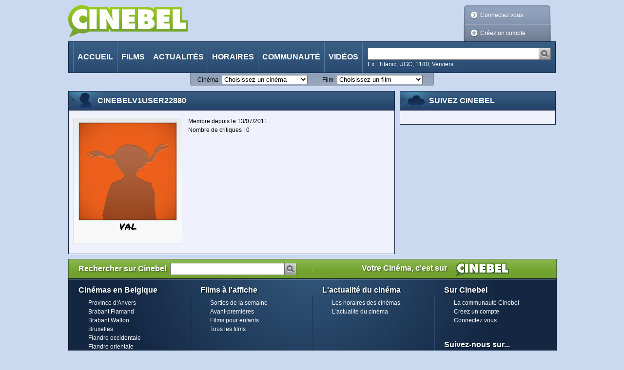

--- FILE ---
content_type: text/html;charset=utf-8
request_url: https://cinebel.dhnet.be/profil/cinebelV1User22880
body_size: 97766
content:
















































    
    
    
    
    
        
    






<!DOCTYPE html PUBLIC "-//W3C//DTD XHTML 1.0 Transitional//EN"
   "http://www.w3.org/TR/xhtml1/DTD/xhtml1-transitional.dtd">
<html xmlns="http://www.w3.org/1999/xhtml" xml:lang="fr" lang="fr">
    <head>
        <title>
                cinebelV1User22880 - Cinebel
        </title>
        














































    
    
    
    
    
        
    






<meta http-equiv="Content-Type" content="text/html; charset=utf-8"/>
<meta http-equiv="Content-Language" content="fr"/>
<meta name="author" content="Cinebel"/>
<meta name="copyright" content="IPM S.A."/>

<meta name="robots" content="index, follow, noarchive"/>
<meta name="description" content="Profil d'un membre de la communauté Cinébel : Val (cinebelV1User22880) de null"/>
<meta name="keywords" content=""/>
<meta name="dailymotion-domain-verification" content="dmq89sgm8aj0fhxcz" />

    <meta name="google-site-verification" content="_jUgIsOzvDPr3BD0DRKWa482hVCd4eNWTpfKrectO80"/>


    

<link rel="canonical" href="/profil/cinebelV1User22880" />

<link rel="stylesheet" type="text/css" href="/static/css/jquery-ui-1.8.13.custom.css" />

<link rel="stylesheet" type="text/css" href="/static/css/jquery.fancybox-1.3.4.css" media="screen" />

<link rel="stylesheet" type="text/css" href="/static/css/cinebel.css?v=1" />
<link rel="stylesheet" type="text/css" href="/static/css/comment.css" />
<link rel="stylesheet" type="text/css" href="/static/css/newReleases.css" />
<link rel="stylesheet" type="text/css" href="/static/css/videos.css" />
<link rel="stylesheet" type="text/css" href="/static/css/vod.css" />
<link rel="stylesheet" type="text/css" href="/static/css/likeThis.css" />

<!--[if lte IE 7]>
    <link rel="stylesheet" type="text/css" href="/static/css/cinebelIE.css" />
<![endif]-->
<!-- Should be merged-->
<link rel="stylesheet" type="text/css" href="/static/css/profile.css" />
<link rel="stylesheet" type="text/css" href="/static/css/search.css" />



<!-- -->
<link href='https://fonts.googleapis.com/css?family=Permanent+Marker&v1' rel='stylesheet' type='text/css' />

<!-- Google Tag Manager -->
<script>(function(w,d,s,l,i){w[l]=w[l]||[];w[l].push(

{'gtm.start': new Date().getTime(),event:'gtm.js'}
);var f=d.getElementsByTagName(s)[0],
j=d.createElement(s),dl=l!='dataLayer'?'&l='+l:'';j.async=true;j.src=
'https://www.googletagmanager.com/gtm.js?id='+i+dl;f.parentNode.insertBefore(j,f);
})(window,document,'script','dataLayer','GTM-WPVNNM');</script>
<!-- End Google Tag Manager -->

<script type="text/javascript" src="https://ajax.googleapis.com/ajax/libs/jquery/1.6.1/jquery.min.js"></script>
<script type="text/javascript" src="https://ajax.googleapis.com/ajax/libs/jqueryui/1.8.13/jquery-ui.min.js"></script>
<script type="text/javascript" src="/static/js/jquery.carouFredSel-3.2.1.js"></script>
<script type="text/javascript" src="/static/js/jquery.fancybox-1.3.4.js"></script>
<script type="text/javascript" src="/static/js/jquery.carousel.js"></script>
<script type="text/javascript" src="/static/js/jquery.readMore.js"></script>
<script type="text/javascript" src="/static/js/jquery.collapse.js"></script>
<script type="text/javascript" src="/static/js/jquery.form.js"></script>
<script type="text/javascript" src="/static/js/jquery.specialSchedule.js"></script>
<script type="text/javascript" src="/static/js/jquery.lightbox.js"></script>
<script type="text/javascript" src="/static/js/jquery.rating.js?v=2"></script>
<script type="text/javascript" src="/static/js/jquery.cookie.js"></script>
<script type="text/javascript" async="async" crossorigin="anonymous" src="//adyoulike.omnitagjs.com"></script>

    <script type="text/javascript" src="/static/js/cinebel.ipmads.min.js"></script>

<script type="text/javascript" src="/static/js/script.js"></script>
<script async src="https://cdn.cxense.com/track_banners_init.js"></script>

<link rel="alternate" type="application/rss+xml" hreflang="fr" title="Cinebel.be - Les sorties de la semaine" href= "/feed/0" />
<link rel="alternate" type="application/rss+xml" hreflang="fr" title="Cinebel.be - Top 10 membres" href= "/feed/1"/>
<link rel="alternate" type="application/rss+xml" hreflang="fr" title="Cinebel.be - Top 10 scéances" href= "/feed/2"/>
<link rel="alternate" type="application/rss+xml" hreflang="fr" title="Cinebel.be - Les 50 dernières critiques" href= "/feed/3"/>

    </head>
<body id="personDetailsPage" data-adsconfig='{"OUTOFPAGE_TOP":{}, "LEADERBOARD_TOP":{"refresh":5}, "HALFPAGE_CENTER":{"refresh":5}}' data-datalayer='{"location":"/22133500099/cinebel.dhnet.be/fr/communaute","params":[]}'>
        <!--[if (!IE) | (gte IE 9) ]><!-->
            















































    
    
    
    
    
        
    





<div id="SPLASH_CENTER" class="splash" data-callback="splash"></div>

        <!--<![endif]-->
        
            















































    
    
    
    
    
        
    





<div class="OUTOFPAGE_TOP wallpaper" data-callback="wallpaper"></div>
        
        <div id="root">
            















































    
    
    
    
    
        
    





<ul id="skipLinks" class="nav">
    <li><a href="#content">Aller au contenu</a></li>
    <li><a href="#searchQuery">Aller à la recherche</a></li>
    <li><a href="#menu">Aller à la navigation</a></li>
</ul>

            















































    
    
    
    
    
        
    






<!-- Google Tag Manager (noscript) -->
<noscript>
    <iframe src="https://www.googletagmanager.com/ns.html?id=GTM-WPVNNM" height="0" width="0"
            style="display:none;visibility:hidden"></iframe>
</noscript>
<!-- End Google Tag Manager (noscript) -->

















































    
    
    
    
    
        
    






    
    
        
    

<div id="cim">
    <script type="text/javascript">
        <!--//--><![CDATA[//><!--
        var pp_gemius_identifier = '.RqV9iN6JbvSElHjCnSoHsQL7FkWA2wBya_glw.L3JL.J7';
        var pp_gemius_extraparameters = new Array('lan=FR', 'key=cinema', 'subs=cinebel', 'free=other');
        // lines below shouldn't be edited
        (function(d,t) {try {var gt=d.createElement(t),s=d.getElementsByTagName(t)[0],l='http'+((location.protocol=='https:')?'s':''); gt.setAttribute('async','async');gt.setAttribute('defer','defer'); gt.src=l+'://gabe.hit.gemius.pl/xgemius.js'; s.parentNode.insertBefore(gt,s);} catch (e) {}})(document,'script');
        //--><!]]>
    </script>
</div>


<script type="text/javascript">
// <![CDATA[
    $.fancybox.init();
//]]>
</script>



<!--[if lte IE 7]>
    <p class="msgError">
        Saviez-vous que votre version d'Internet Explorer est dépassée ?<br/>Pour obtenir la meilleure expérience de navigation possible sur cinebel.be, vous devez <a href="http://www.microsoft.com/france/windows/internet-explorer/telechargement-ie8.aspx" target="_blank" style="text-decoration: underline">effectuer une mise à jour</a> ou <a href="http://europe.mozilla.org/fr/" target="_blank" style="text-decoration: underline">utiliser un autre navigateur</a>.
    </p>
<![endif]-->

<div id="header">
    
    















































    
    
    
    
    
        
    





<div class="LEADERBOARD_TOP leaderboard"></div>
    <a id="logo" href="/" title="Retour à la page d'accueil">
        <img src="/static/img/logo.png?1" width="246" height="67" alt="Cinebel: Tous les films. Tous les cinémas"/>
    </a>
    
        
        
            <div id="userArea" class="disconnected">
                <div class="decorator"></div>
                <ul>
                    <li id="login"><a class="decoLink login" href="#loginForm"><span class="deco"></span>Connectez vous</a></li>
                    <li id="createProfile"><a class="decoLink createProfile iframe" href="/inscription"><span class="deco"></span>Créez un compte</a></li>
                </ul>
            </div>
            <div class="lightBoxInlineContent">
                <div id="loginForm" class="section lightBox">
                    <h1 class="hd"><span>Connexion à votre compte</span></h1>
                    <form class="bd" action="/login" method="post">
                        <div class="inProgressFlag"></div>
                        
                        <div class="textInput">
                            <label for="userName">Identifiant ou email</label>
                            <input type="text" id="userName" name="userName"/>
                        </div>
                        <div class="textInput">
                            <label for="password">Mot de passe</label>
                            <input type="password" id="password" name="password"/>
                        </div>
                        <div class="submitterBlock">
                            <input type="hidden" name="login" value="login" />
                            <input type="submit" value="Connectez vous" />
                            <div class="checkInput">
                                <input type="checkbox" id="stayConnected" name="stayConnected"/>
                                <label for="stayConnected">Rester connecté</label>
                            </div>
                            <a id="ForgotPassword" class="iframe" href="/recover/password">Mot de passe oublié ?</a>
                            <p id="notYetMember">Pas encore inscrit ?&nbsp;<a class="createProfile iframe" href="/inscription">Créez un compte</a></p>
                        </div>
                    </form>
                </div>
            </div>
        
    
    <script type="text/javascript">
    // <![CDATA[
        //$('#userArea.disconnected ul').prepend('<li id="login"><a class="jsgene decoLink login" href="#loginForm"><span class="deco"></span>Connectez vous</a></li>');
        $.userArea("Les données que vous avez saisies ne sont pas correctes ou votre compte n'est pas encore activé");
    // ]]>
    </script>

    <div id="menu">
        <ul class="nav">
            
            
                <li id="MI_home"> <a href="/">Accueil</a></li>
            
            
            
                <li id="MI_nowShowing"><a href="/films">Films</a></li>
            
            
            
                <li id="MI_news"><a href="/actualite">Actualités</a></li>
            
            
            
                <li id="MI_programs"><a href="/horaires">Horaires</a></li>
            
            
            
                <li id="MI_community"><a href="/communaute">Communauté</a></li>
            
            
            
                <li id="MI_video"><a href="/videos">Vidéos</a></li>
            
        </ul>
        <form method="get" action="/recherche" class="search" id="search">
            <div class="searchInput">
                <input class="searchQuery" name="query" type="text" title="Chercher"/>
                <input class="searchSubmit" type="image" src="/static/img/searchSubmit.png" alt="Lancer la recherche" />
            </div>
            <p class="sampleValues">Ex : Titanic, UGC, 1180, Verviers ...</p>
        </form>
    </div>
</div>

















































    
    
    
    
    
        
    





<div id="quickLinks">
    <form id="theatersQL" action="/redirect/theater" method="get" name="quickLinks">
        <div>
            <label for="theaterSelector">Cinéma</label>
            <select name="id" id="theaterSelector">
                <option value="" disabled
                    selected>
                    Choisissez un cinéma
                </option>

                
                    <option value="693"
                        >
                        Aventure Ciné Confort
                    </option>
                
                    <option value="931"
                        >
                        Bouillon Ciné
                    </option>
                
                    <option value="712"
                        >
                        Bozar
                    </option>
                
                    <option value="706"
                        >
                        CINEMATEK
                    </option>
                
                    <option value="921"
                        >
                        CineXtra Bastogne
                    </option>
                
                    <option value="935"
                        >
                        CineXtra Marche
                    </option>
                
                    <option value="725"
                        >
                        Cineflagey
                    </option>
                
                    <option value="1099"
                        >
                        Cinema Cameo
                    </option>
                
                    <option value="778"
                        >
                        Cinema Cartoon's
                    </option>
                
                    <option value="978"
                        >
                        Cinema Koksijde
                    </option>
                
                    <option value="971"
                        >
                        Cinema Rio
                    </option>
                
                    <option value="823"
                        >
                        Cinema ZED-STUK
                    </option>
                
                    <option value="1126"
                        >
                        Cinema ZED-Vesalius
                    </option>
                
                    <option value="754"
                        >
                        Ciné Centre
                    </option>
                
                    <option value="902"
                        >
                        Ciné Couvin
                    </option>
                
                    <option value="923"
                        >
                        Ciné Espace
                    </option>
                
                    <option value="900"
                        >
                        Ciné Gedinne
                    </option>
                
                    <option value="903"
                        >
                        Ciné-Chaplin
                    </option>
                
                    <option value="1122"
                        >
                        Ciné4 Nivelles
                    </option>
                
                    <option value="1104"
                        >
                        Cinéma CAMEO
                    </option>
                
                    <option value="1064"
                        >
                        Cinéma Cameo (Tamines)
                    </option>
                
                    <option value="956"
                        >
                        Cinéma For&ver
                    </option>
                
                    <option value="739"
                        >
                        Cinéma Le Stockel
                    </option>
                
                    <option value="707"
                        >
                        Cinéma Nova
                    </option>
                
                    <option value="731"
                        >
                        Cinéma Vendôme
                    </option>
                
                    <option value="759"
                        >
                        Cinéma l'Etoile
                    </option>
                
                    <option value="691"
                        >
                        Galeries Cinéma
                    </option>
                
                    <option value="874"
                        >
                        Imagix Huy
                    </option>
                
                    <option value="940"
                        >
                        Imagix Mons
                    </option>
                
                    <option value="952"
                        >
                        Imagix Tournai
                    </option>
                
                    <option value="787"
                        >
                        Kinepolis Antwerpen
                    </option>
                
                    <option value="716"
                        >
                        Kinepolis Bruxelles
                    </option>
                
                    <option value="765"
                        >
                        Kinepolis Imagibraine
                    </option>
                
                    <option value="862"
                        >
                        Kinepolis Liège
                    </option>
                
                    <option value="958"
                        >
                        L'Ecran Ath
                    </option>
                
                    <option value="863"
                        >
                        Le Churchill
                    </option>
                
                    <option value="925"
                        >
                        Le Foyer
                    </option>
                
                    <option value="864"
                        >
                        Le Parc
                    </option>
                
                    <option value="947"
                        >
                        Le Stuart
                    </option>
                
                    <option value="1128"
                        >
                        Le Totem
                    </option>
                
                    <option value="873"
                        >
                        Les Variétés
                    </option>
                
                    <option value="1120"
                        >
                        Lumière Antwerpen
                    </option>
                
                    <option value="1129"
                        >
                        Lumière Mechelen
                    </option>
                
                    <option value="1111"
                        >
                        Moviemills
                    </option>
                
                    <option value="927"
                        >
                        Nos Loisirs
                    </option>
                
                    <option value="1118"
                        >
                        Palace
                    </option>
                
                    <option value="869"
                        >
                        Palace (Liège)
                    </option>
                
                    <option value="896"
                        >
                        Pathé Acinapolis Namur
                    </option>
                
                    <option value="908"
                        >
                        Pathé Charleroi
                    </option>
                
                    <option value="758"
                        >
                        Pathé Louvain-la-Neuve
                    </option>
                
                    <option value="883"
                        >
                        Pathé Verviers
                    </option>
                
                    <option value="926"
                        >
                        Patria
                    </option>
                
                    <option value="943"
                        >
                        Plaza ArtHouse Cinema
                    </option>
                
                    <option value="938"
                        >
                        Plaza Hotton
                    </option>
                
                    <option value="909"
                        >
                        Quai 10-Côté Parc
                    </option>
                
                    <option value="1116"
                        >
                        Quai10
                    </option>
                
                    <option value="1063"
                        >
                        Sauvenière
                    </option>
                
                    <option value="994"
                        >
                        Sphinx
                    </option>
                
                    <option value="995"
                        >
                        Studio Skoop
                    </option>
                
                    <option value="786"
                        >
                        UGC Antwerpen
                    </option>
                
                    <option value="713"
                        >
                        UGC De Brouckère
                    </option>
                
                    <option value="730"
                        >
                        UGC Toison d'Or
                    </option>
                
                    <option value="888"
                        >
                        Versailles
                    </option>
                
                    <option value="762"
                        >
                        Wellington
                    </option>
                
                    <option value="1115"
                        >
                        White Cinéma
                    </option>
                
            </select>
            <noscript>
                <input type="submit" value="Go" />
            </noscript>
        </div>
    </form>
    <form id="moviesQL" action="/redirect/movie" method="get" name="quickLinks">
        <div>
            <label for="movieSelector">Film</label>
            <select name="id" id="movieSelector">
                <option value="" disabled
                    selected>
                    Choisissez un film
                </option>
                
                    <option value="1026796"
                        >
                        














































    
    
    
    
    
        
    








	
        

        

	    28 ans plus tard: Le Temple des Morts
	
	


                    </option>
                
                    <option value="4154"
                        >
                        














































    
    
    
    
    
        
    








	
	
	    

	    

        A bout de souffle
	


                    </option>
                
                    <option value="1027173"
                        >
                        














































    
    
    
    
    
        
    








	
	
	    

	    

        A l&#039;est de l&#039;enfer
	


                    </option>
                
                    <option value="1026953"
                        >
                        














































    
    
    
    
    
        
    








	
        

        

	    A la poursuite du Père Noël !
	
	


                    </option>
                
                    <option value="1025569"
                        >
                        














































    
    
    
    
    
        
    








	
	
	    

	    

        A Real Pain
	


                    </option>
                
                    <option value="1027187"
                        >
                        














































    
    
    
    
    
        
    








	
        

        

	    Alice au pays des merveilles : Dive in Wonderland
	
	


                    </option>
                
                    <option value="1026029"
                        >
                        














































    
    
    
    
    
        
    








	
	
	    

	    

        All We Imagine as Light
	


                    </option>
                
                    <option value="1027012"
                        >
                        














































    
    
    
    
    
        
    








	
	
	    

	    

        Alpha.
	


                    </option>
                
                    <option value="1026820"
                        >
                        














































    
    
    
    
    
        
    








	
	
	    

	    

        Anaconda
	


                    </option>
                
                    <option value="1026068"
                        >
                        














































    
    
    
    
    
        
    








	
	
	    

	    

        Angelo dans la forêt mystérieuse
	


                    </option>
                
                    <option value="1026667"
                        >
                        














































    
    
    
    
    
        
    








	
	
	    

	    

        Arco
	


                    </option>
                
                    <option value="1026583"
                        >
                        














































    
    
    
    
    
        
    








	
        

        

	    Au rythme de Vera
	
	


                    </option>
                
                    <option value="1026937"
                        >
                        














































    
    
    
    
    
        
    








	
        

        

	    Aucun autre choix / No Other Choice
	
	


                    </option>
                
                    <option value="1026684"
                        >
                        














































    
    
    
    
    
        
    








	
        

        

	    Avatar: De feu et de cendres
	
	


                    </option>
                
                    <option value="1026814"
                        >
                        














































    
    
    
    
    
        
    








	
	
	    

	    

        Baise-en-ville
	


                    </option>
                
                    <option value="1027147"
                        >
                        














































    
    
    
    
    
        
    








	
	
	    

	    

        Bardot
	


                    </option>
                
                    <option value="15796"
                        >
                        














































    
    
    
    
    
        
    








	
	
	    

	    

        Begotten
	


                    </option>
                
                    <option value="4885"
                        >
                        














































    
    
    
    
    
        
    








	
	
	    

	    

        Benvenuta
	


                    </option>
                
                    <option value="1027167"
                        >
                        














































    
    
    
    
    
        
    








	
	
	    

	    

        Black Metal
	


                    </option>
                
                    <option value="1027170"
                        >
                        














































    
    
    
    
    
        
    








	
	
	    

	    

        Bleu Blanc Satan
	


                    </option>
                
                    <option value="1026934"
                        >
                        














































    
    
    
    
    
        
    








	
	
	    

	    

        Blue Moon
	


                    </option>
                
                    <option value="1027084"
                        >
                        














































    
    
    
    
    
        
    








	
        

        

	    Bluey au cinéma : Collection &#034;En Cuisine&#034;
	
	


                    </option>
                
                    <option value="1026682"
                        >
                        














































    
    
    
    
    
        
    








	
        

        

	    Bob l&#039;éponge - Le film : Un pour tous, tous pirates !
	
	


                    </option>
                
                    <option value="14211"
                        >
                        














































    
    
    
    
    
        
    








	
	
	    

	    

        Broken Flowers
	


                    </option>
                
                    <option value="1026629"
                        >
                        














































    
    
    
    
    
        
    








	
	
	    

	    

        Bugonia
	


                    </option>
                
                    <option value="1027186"
                        >
                        














































    
    
    
    
    
        
    








	
	
	    

	    

        Caja de resistencia
	


                    </option>
                
                    <option value="1026716"
                        >
                        














































    
    
    
    
    
        
    








	
	
	    

	    

        Caravaggio
	


                    </option>
                
                    <option value="12780"
                        >
                        














































    
    
    
    
    
        
    








	
        

        

	    Casier judiciaire
	
	


                    </option>
                
                    <option value="1027099"
                        >
                        














































    
    
    
    
    
        
    








	
	
	    

	    

        Ceux qui veillent
	


                    </option>
                
                    <option value="1027021"
                        >
                        














































    
    
    
    
    
        
    








	
	
	    

	    

        Chasse gardée 2
	


                    </option>
                
                    <option value="1027216"
                        >
                        














































    
    
    
    
    
        
    








	
        

        

	    Comment le Venezuela déplace la montagne
	
	


                    </option>
                
                    <option value="1027176"
                        >
                        














































    
    
    
    
    
        
    








	
	
	    

	    

        Cyriel
	


                    </option>
                
                    <option value="1027103"
                        >
                        














































    
    
    
    
    
        
    








	
	
	    

	    

        De Tatta&#039;s 3
	


                    </option>
                
                    <option value="1026693"
                        >
                        














































    
    
    
    
    
        
    








	
	
	    

	    

        Des preuves d&#039;amour
	


                    </option>
                
                    <option value="1026980"
                        >
                        














































    
    
    
    
    
        
    








	
        

        

	    Diplodocus
	
	


                    </option>
                
                    <option value="1026491"
                        >
                        














































    
    
    
    
    
        
    








	
	
	    

	    

        Dossier 137
	


                    </option>
                
                    <option value="1025987"
                        >
                        














































    
    
    
    
    
        
    








	
        

        

	    Dragons
	
	


                    </option>
                
                    <option value="1026825"
                        >
                        














































    
    
    
    
    
        
    








	
	
	    

	    

        El jockey
	


                    </option>
                
                    <option value="1026580"
                        >
                        














































    
    
    
    
    
        
    








	
        

        

	    En première ligne
	
	


                    </option>
                
                    <option value="1026443"
                        >
                        














































    
    
    
    
    
        
    








	
        

        

	    Evanouis
	
	


                    </option>
                
                    <option value="1026660"
                        >
                        














































    
    
    
    
    
        
    








	
        

        

	    Exit 8
	
	


                    </option>
                
                    <option value="1026531"
                        >
                        














































    
    
    
    
    
        
    








	
	
	    

	    

        Falcon Express
	


                    </option>
                
                    <option value="1026823"
                        >
                        














































    
    
    
    
    
        
    








	
	
	    

	    

        Father Mother Sister Brother
	


                    </option>
                
                    <option value="1027214"
                        >
                        














































    
    
    
    
    
        
    








	
	
	    

	    

        Fin de fiesta
	


                    </option>
                
                    <option value="1026517"
                        >
                        














































    
    
    
    
    
        
    








	
	
	    

	    

        Five Nights at Freddy&#039;s 2
	


                    </option>
                
                    <option value="1025816"
                        >
                        














































    
    
    
    
    
        
    








	
        

        

	    Flow, le chat qui n’avait plus peur de l’eau
	
	


                    </option>
                
                    <option value="1026826"
                        >
                        














































    
    
    
    
    
        
    








	
	
	    

	    

        Folktales
	


                    </option>
                
                    <option value="1026663"
                        >
                        














































    
    
    
    
    
        
    








	
	
	    

	    

        Fuori
	


                    </option>
                
                    <option value="904"
                        >
                        














































    
    
    
    
    
        
    








	
        

        

	    Furie
	
	


                    </option>
                
                    <option value="3732"
                        >
                        














































    
    
    
    
    
        
    








	
        

        

	    Ghost Dog: La Voie du samouraï
	
	


                    </option>
                
                    <option value="1027210"
                        >
                        














































    
    
    
    
    
        
    








	
	
	    

	    

        Gigantes y cabezudos
	


                    </option>
                
                    <option value="1027108"
                        >
                        














































    
    
    
    
    
        
    








	
	
	    

	    

        Gourou
	


                    </option>
                
                    <option value="1027122"
                        >
                        














































    
    
    
    
    
        
    








	
        

        

	    Greenland: Migration
	
	


                    </option>
                
                    <option value="1026760"
                        >
                        














































    
    
    
    
    
        
    








	
	
	    

	    

        Hamnet
	


                    </option>
                
                    <option value="1026935"
                        >
                        














































    
    
    
    
    
        
    








	
        

        

	    Heidi et le lynx des montagnes
	
	


                    </option>
                
                    <option value="1027215"
                        >
                        














































    
    
    
    
    
        
    








	
	
	    

	    

        Henry Fonda for President
	


                    </option>
                
                    <option value="1026710"
                        >
                        














































    
    
    
    
    
        
    








	
        

        

	    Hopper 2 : Le Secret de la marmotte
	
	


                    </option>
                
                    <option value="1027218"
                        >
                        














































    
    
    
    
    
        
    








	
	
	    

	    

        I Am the Future
	


                    </option>
                
                    <option value="1023530"
                        >
                        














































    
    
    
    
    
        
    








	
	
	    

	    

        Il buco
	


                    </option>
                
                    <option value="1026737"
                        >
                        














































    
    
    
    
    
        
    








	
	
	    

	    

        Il était une fois Michel Legrand
	


                    </option>
                
                    <option value="1027208"
                        >
                        














































    
    
    
    
    
        
    








	
	
	    

	    

        Imago
	


                    </option>
                
                    <option value="1026472"
                        >
                        














































    
    
    
    
    
        
    








	
        

        

	    Insaisissables 3
	
	


                    </option>
                
                    <option value="12777"
                        >
                        














































    
    
    
    
    
        
    








	
        

        

	    J&#039;ai le droit de vivre
	
	


                    </option>
                
                    <option value="1026981"
                        >
                        














































    
    
    
    
    
        
    








	
	
	    

	    

        L&#039;Affaire Bojarski
	


                    </option>
                
                    <option value="1026765"
                        >
                        














































    
    
    
    
    
        
    








	
        

        

	    L&#039;Agent secret / The Secret Agent
	
	


                    </option>
                
                    <option value="1026764"
                        >
                        














































    
    
    
    
    
        
    








	
        

        

	    L&#039;Amour qu&#039;il nous reste / The Love That Remains
	
	


                    </option>
                
                    <option value="1026920"
                        >
                        














































    
    
    
    
    
        
    








	
        

        

	    L&#039;Elue
	
	


                    </option>
                
                    <option value="1027052"
                        >
                        














































    
    
    
    
    
        
    








	
	
	    

	    

        L&#039;Enfant bélier
	


                    </option>
                
                    <option value="1027074"
                        >
                        














































    
    
    
    
    
        
    








	
	
	    

	    

        L&#039;Engloutie
	


                    </option>
                
                    <option value="1026691"
                        >
                        














































    
    
    
    
    
        
    








	
	
	    

	    

        L&#039;Etranger
	


                    </option>
                
                    <option value="1026762"
                        >
                        














































    
    
    
    
    
        
    








	
	
	    

	    

        L&#039;Inconnu de la Grande Arche
	


                    </option>
                
                    <option value="1026664"
                        >
                        














































    
    
    
    
    
        
    








	
        

        

	    L&#039;Oeuf de l&#039;ange / Angel&#039;s Egg
	
	


                    </option>
                
                    <option value="1027211"
                        >
                        














































    
    
    
    
    
        
    








	
	
	    

	    

        L. Cohen
	


                    </option>
                
                    <option value="1009331"
                        >
                        














































    
    
    
    
    
        
    








	
        

        

	    La Dernière Piste
	
	


                    </option>
                
                    <option value="1024964"
                        >
                        














































    
    
    
    
    
        
    








	
        

        

	    La Dixième Victime
	
	


                    </option>
                
                    <option value="1027175"
                        >
                        














































    
    
    
    
    
        
    








	
	
	    

	    

        La drépanocytose, un combat dans l&#039;ombre
	


                    </option>
                
                    <option value="1026822"
                        >
                        














































    
    
    
    
    
        
    








	
        

        

	    La Femme de ménage
	
	


                    </option>
                
                    <option value="797"
                        >
                        














































    
    
    
    
    
        
    








	
	
	    

	    

        La Grande Vadrouille
	


                    </option>
                
                    <option value="1026824"
                        >
                        














































    
    
    
    
    
        
    








	
	
	    

	    

        La grazia
	


                    </option>
                
                    <option value="1026974"
                        >
                        














































    
    
    
    
    
        
    








	
	
	    

	    

        La guitarra flamenca de Yerai Cortés
	


                    </option>
                
                    <option value="1002135"
                        >
                        














































    
    
    
    
    
        
    








	
        

        

	    La Leçon Faust
	
	


                    </option>
                
                    <option value="1027196"
                        >
                        














































    
    
    
    
    
        
    








	
	
	    

	    

        La Maison des femmes
	


                    </option>
                
                    <option value="1026731"
                        >
                        














































    
    
    
    
    
        
    








	
	
	    

	    

        La Petite Dernière
	


                    </option>
                
                    <option value="1027051"
                        >
                        














































    
    
    
    
    
        
    








	
	
	    

	    

        La Pire mère au monde
	


                    </option>
                
                    <option value="1025648"
                        >
                        














































    
    
    
    
    
        
    








	
	
	    

	    

        La Plus Précieuse des marchandises
	


                    </option>
                
                    <option value="1026722"
                        >
                        














































    
    
    
    
    
        
    








	
	
	    

	    

        La Princesse et le rossignol
	


                    </option>
                
                    <option value="1016049"
                        >
                        














































    
    
    
    
    
        
    








	
	
	    

	    

        La Région centrale
	


                    </option>
                
                    <option value="1026435"
                        >
                        














































    
    
    
    
    
        
    








	
	
	    

	    

        La Venue de l&#039;avenir
	


                    </option>
                
                    <option value="1026770"
                        >
                        














































    
    
    
    
    
        
    








	
        

        

	    La Voix de Hind Rajab
	
	


                    </option>
                
                    <option value="1026895"
                        >
                        














































    
    
    
    
    
        
    








	
	
	    

	    

        Lampje
	


                    </option>
                
                    <option value="1026769"
                        >
                        














































    
    
    
    
    
        
    








	
	
	    

	    

        Le Chant des forêts
	


                    </option>
                
                    <option value="12888"
                        >
                        














































    
    
    
    
    
        
    








	
        

        

	    Le Château Ambulant
	
	


                    </option>
                
                    <option value="1020115"
                        >
                        














































    
    
    
    
    
        
    








	
        

        

	    Le Château de Cagliostro
	
	


                    </option>
                
                    <option value="4851"
                        >
                        














































    
    
    
    
    
        
    








	
	
	    

	    

        Le Fabuleux Destin d&#039;Amélie Poulain
	


                    </option>
                
                    <option value="1027207"
                        >
                        














































    
    
    
    
    
        
    








	
	
	    

	    

        Le Fantôme de Theresienstadt
	


                    </option>
                
                    <option value="13089"
                        >
                        














































    
    
    
    
    
        
    








	
        

        

	    Le Gang des tueurs
	
	


                    </option>
                
                    <option value="749"
                        >
                        














































    
    
    
    
    
        
    








	
        

        

	    Le Jour de la bête
	
	


                    </option>
                
                    <option value="1027123"
                        >
                        














































    
    
    
    
    
        
    








	
        

        

	    Le Mage du Kremlin
	
	


                    </option>
                
                    <option value="2176"
                        >
                        














































    
    
    
    
    
        
    








	
        

        

	    Le Magicien d&#039;Oz
	
	


                    </option>
                
                    <option value="7952"
                        >
                        














































    
    
    
    
    
        
    








	
        

        

	    Le Masque de la mort rouge
	
	


                    </option>
                
                    <option value="4644"
                        >
                        














































    
    
    
    
    
        
    








	
	
	    

	    

        Le Mépris
	


                    </option>
                
                    <option value="1027185"
                        >
                        














































    
    
    
    
    
        
    








	
	
	    

	    

        Le poisson commande
	


                    </option>
                
                    <option value="12781"
                        >
                        














































    
    
    
    
    
        
    








	
        

        

	    Le Retour de Frank James
	
	


                    </option>
                
                    <option value="1027158"
                        >
                        














































    
    
    
    
    
        
    








	
        

        

	    Le Rire et le couteau / I Only Rest in the Storm
	
	


                    </option>
                
                    <option value="1026640"
                        >
                        














































    
    
    
    
    
        
    








	
        

        

	    Le Royaume de Kensuké
	
	


                    </option>
                
                    <option value="1026936"
                        >
                        














































    
    
    
    
    
        
    








	
	
	    

	    

        Le Secret des mésanges
	


                    </option>
                
                    <option value="1017838"
                        >
                        














































    
    
    
    
    
        
    








	
	
	    

	    

        Le Sens de la fête
	


                    </option>
                
                    <option value="10114"
                        >
                        














































    
    
    
    
    
        
    








	
        

        

	    Le Septième Sceau
	
	


                    </option>
                
                    <option value="1027138"
                        >
                        














































    
    
    
    
    
        
    








	
	
	    

	    

        Le Ventre de l&#039;école
	


                    </option>
                
                    <option value="842"
                        >
                        














































    
    
    
    
    
        
    








	
        

        

	    Le Village maudit
	
	


                    </option>
                
                    <option value="1026679"
                        >
                        














































    
    
    
    
    
        
    








	
        

        

	    Left-Handed Girl
	
	


                    </option>
                
                    <option value="1026733"
                        >
                        














































    
    
    
    
    
        
    








	
	
	    

	    

        Les Baronnes
	


                    </option>
                
                    <option value="3417"
                        >
                        














































    
    
    
    
    
        
    








	
	
	    

	    

        Les Convoyeurs attendent
	


                    </option>
                
                    <option value="4660"
                        >
                        














































    
    
    
    
    
        
    








	
        

        

	    Les Dents de la mer
	
	


                    </option>
                
                    <option value="1027100"
                        >
                        














































    
    
    
    
    
        
    








	
        

        

	    Les Echos du passé / Sound of Falling
	
	


                    </option>
                
                    <option value="1026700"
                        >
                        














































    
    
    
    
    
        
    








	
	
	    

	    

        Les Enfants vont bien
	


                    </option>
                
                    <option value="1027143"
                        >
                        














































    
    
    
    
    
        
    








	
	
	    

	    

        Les Fils qui se touchent
	


                    </option>
                
                    <option value="12552"
                        >
                        














































    
    
    
    
    
        
    








	
        

        

	    Les Harmonies Werckmeister
	
	


                    </option>
                
                    <option value="1667"
                        >
                        














































    
    
    
    
    
        
    








	
        

        

	    Les Incorruptibles
	
	


                    </option>
                
                    <option value="1026979"
                        >
                        














































    
    
    
    
    
        
    








	
	
	    

	    

        Les Légendaires
	


                    </option>
                
                    <option value="1027166"
                        >
                        














































    
    
    
    
    
        
    








	
	
	    

	    

        Les Sanglières
	


                    </option>
                
                    <option value="1027160"
                        >
                        














































    
    
    
    
    
        
    








	
	
	    

	    

        Les âmes bossales
	


                    </option>
                
                    <option value="890"
                        >
                        














































    
    
    
    
    
        
    








	
	
	    

	    

        Los olvidados
	


                    </option>
                
                    <option value="1027075"
                        >
                        














































    
    
    
    
    
        
    








	
	
	    

	    

        Louise
	


                    </option>
                
                    <option value="1026339"
                        >
                        














































    
    
    
    
    
        
    








	
        

        

	    Loveable
	
	


                    </option>
                
                    <option value="1019839"
                        >
                        














































    
    
    
    
    
        
    








	
        

        

	    L’Usine de rien
	
	


                    </option>
                
                    <option value="1026694"
                        >
                        














































    
    
    
    
    
        
    








	
	
	    

	    

        L’Âme Idéale
	


                    </option>
                
                    <option value="1026735"
                        >
                        














































    
    
    
    
    
        
    








	
	
	    

	    

        Ma frère
	


                    </option>
                
                    <option value="1026116"
                        >
                        














































    
    
    
    
    
        
    








	
	
	    

	    

        Ma mère, Dieu et Sylvie Vartan
	


                    </option>
                
                    <option value="1026566"
                        >
                        














































    
    
    
    
    
        
    








	
	
	    

	    

        Ma vie est un défi
	


                    </option>
                
                    <option value="1027066"
                        >
                        














































    
    
    
    
    
        
    








	
	
	    

	    

        Marsupilami
	


                    </option>
                
                    <option value="1026749"
                        >
                        














































    
    
    
    
    
        
    








	
	
	    

	    

        Mary Anning
	


                    </option>
                
                    <option value="1027212"
                        >
                        














































    
    
    
    
    
        
    








	
	
	    

	    

        Mazoutés aujourd&#039;hui...
	


                    </option>
                
                    <option value="1026982"
                        >
                        














































    
    
    
    
    
        
    








	
        

        

	    Mission Père Noël
	
	


                    </option>
                
                    <option value="1016914"
                        >
                        














































    
    
    
    
    
        
    








	
	
	    

	    

        Monsieur Bout-de-Bois
	


                    </option>
                
                    <option value="1027213"
                        >
                        














































    
    
    
    
    
        
    








	
	
	    

	    

        Monsieur Fantômas
	


                    </option>
                
                    <option value="1026508"
                        >
                        














































    
    
    
    
    
        
    








	
	
	    

	    

        Muganga
	


                    </option>
                
                    <option value="1027220"
                        >
                        














































    
    
    
    
    
        
    








	
	
	    

	    

        My Father&#039;s Shadow
	


                    </option>
                
                    <option value="1026141"
                        >
                        














































    
    
    
    
    
        
    








	
        

        

	    Mémoires d’un escargot
	
	


                    </option>
                
                    <option value="1026918"
                        >
                        














































    
    
    
    
    
        
    








	
	
	    

	    

        Nachtvlinders
	


                    </option>
                
                    <option value="1027102"
                        >
                        














































    
    
    
    
    
        
    








	
	
	    

	    

        Nachtwacht: Het Kristal van het Kwaad
	


                    </option>
                
                    <option value="808"
                        >
                        














































    
    
    
    
    
        
    








	
	
	    

	    

        Night on Earth
	


                    </option>
                
                    <option value="1025786"
                        >
                        














































    
    
    
    
    
        
    








	
	
	    

	    

        No Other Land
	


                    </option>
                
                    <option value="1026461"
                        >
                        














































    
    
    
    
    
        
    








	
	
	    

	    

        Notre kanaal
	


                    </option>
                
                    <option value="1027061"
                        >
                        














































    
    
    
    
    
        
    








	
	
	    

	    

        Nuremberg
	


                    </option>
                
                    <option value="1026641"
                        >
                        














































    
    
    
    
    
        
    








	
	
	    

	    

        Olifantje in het bos
	


                    </option>
                
                    <option value="1026892"
                        >
                        














































    
    
    
    
    
        
    








	
        

        

	    Olivia
	
	


                    </option>
                
                    <option value="1026366"
                        >
                        














































    
    
    
    
    
        
    








	
	
	    

	    

        On Falling
	


                    </option>
                
                    <option value="1026751"
                        >
                        














































    
    
    
    
    
        
    








	
	
	    

	    

        On vous croit
	


                    </option>
                
                    <option value="1010154"
                        >
                        














































    
    
    
    
    
        
    








	
	
	    

	    

        Only Lovers Left Alive
	


                    </option>
                
                    <option value="1459"
                        >
                        














































    
    
    
    
    
        
    








	
	
	    

	    

        Open screen
	


                    </option>
                
                    <option value="1012245"
                        >
                        














































    
    
    
    
    
        
    








	
        

        

	    Où est la maison de mon ami ?
	
	


                    </option>
                
                    <option value="1016896"
                        >
                        














































    
    
    
    
    
        
    








	
	
	    

	    

        Paterson
	


                    </option>
                
                    <option value="1023195"
                        >
                        














































    
    
    
    
    
        
    








	
	
	    

	    

        Pingu
	


                    </option>
                
                    <option value="13143"
                        >
                        














































    
    
    
    
    
        
    








	
        

        

	    Plus dure sera la chute
	
	


                    </option>
                
                    <option value="1003906"
                        >
                        














































    
    
    
    
    
        
    








	
        

        

	    Ponyo sur la falaise
	
	


                    </option>
                
                    <option value="1020487"
                        >
                        














































    
    
    
    
    
        
    








	
	
	    

	    

        Portrait de la jeune fille en feu
	


                    </option>
                
                    <option value="2019"
                        >
                        














































    
    
    
    
    
        
    








	
        

        

	    Pour le pire et le meilleur
	
	


                    </option>
                
                    <option value="1027121"
                        >
                        














































    
    
    
    
    
        
    








	
        

        

	    Pour l’éternité
	
	


                    </option>
                
                    <option value="1026933"
                        >
                        














































    
    
    
    
    
        
    








	
	
	    

	    

        Primate
	


                    </option>
                
                    <option value="8626"
                        >
                        














































    
    
    
    
    
        
    








	
        

        

	    Pulsions
	
	


                    </option>
                
                    <option value="1027159"
                        >
                        














































    
    
    
    
    
        
    








	
	
	    

	    

        Pérégrinations groenlandaises
	


                    </option>
                
                    <option value="1027209"
                        >
                        














































    
    
    
    
    
        
    








	
	
	    

	    

        Quand tu disais Valéry
	


                    </option>
                
                    <option value="1027136"
                        >
                        














































    
    
    
    
    
        
    








	
	
	    

	    

        Que ton règne vienne
	


                    </option>
                
                    <option value="1027069"
                        >
                        














































    
    
    
    
    
        
    








	
	
	    

	    

        Qui brille au combat
	


                    </option>
                
                    <option value="1026931"
                        >
                        














































    
    
    
    
    
        
    








	
	
	    

	    

        Radioman
	


                    </option>
                
                    <option value="1026930"
                        >
                        














































    
    
    
    
    
        
    








	
        

        

	    Reconnu coupable
	
	


                    </option>
                
                    <option value="1026983"
                        >
                        














































    
    
    
    
    
        
    








	
        

        

	    Resurrection
	
	


                    </option>
                
                    <option value="1025924"
                        >
                        














































    
    
    
    
    
        
    








	
	
	    

	    

        Riefenstahl
	


                    </option>
                
                    <option value="1026622"
                        >
                        














































    
    
    
    
    
        
    








	
	
	    

	    

        Road 190
	


                    </option>
                
                    <option value="1027172"
                        >
                        














































    
    
    
    
    
        
    








	
	
	    

	    

        Rodrigo D: No futuro
	


                    </option>
                
                    <option value="1026721"
                        >
                        














































    
    
    
    
    
        
    








	
        

        

	    Running Man
	
	


                    </option>
                
                    <option value="155"
                        >
                        














































    
    
    
    
    
        
    








	
        

        

	    Sailor et Lula
	
	


                    </option>
                
                    <option value="1027174"
                        >
                        














































    
    
    
    
    
        
    








	
        

        

	    Sanctuaire
	
	


                    </option>
                
                    <option value="1027076"
                        >
                        














































    
    
    
    
    
        
    








	
	
	    

	    

        Sans pitié
	


                    </option>
                
                    <option value="1026685"
                        >
                        














































    
    
    
    
    
        
    








	
        

        

	    Second Victims
	
	


                    </option>
                
                    <option value="1026915"
                        >
                        














































    
    
    
    
    
        
    








	
	
	    

	    

        Send Help
	


                    </option>
                
                    <option value="1026901"
                        >
                        














































    
    
    
    
    
        
    








	
	
	    

	    

        Shaun le Mouton: La Vie est une fête !
	


                    </option>
                
                    <option value="1026929"
                        >
                        














































    
    
    
    
    
        
    








	
	
	    

	    

        Silent Night, Deadly Night
	


                    </option>
                
                    <option value="1026579"
                        >
                        














































    
    
    
    
    
        
    








	
	
	    

	    

        Sirât
	


                    </option>
                
                    <option value="1026732"
                        >
                        














































    
    
    
    
    
        
    








	
	
	    

	    

        Six jours, ce printemps-là
	


                    </option>
                
                    <option value="1027169"
                        >
                        














































    
    
    
    
    
        
    








	
	
	    

	    

        Sleep Has Her House
	


                    </option>
                
                    <option value="1027171"
                        >
                        














































    
    
    
    
    
        
    








	
	
	    

	    

        South American Hell
	


                    </option>
                
                    <option value="1026607"
                        >
                        














































    
    
    
    
    
        
    








	
	
	    

	    

        Springsteen: Deliver Me from Nowhere
	


                    </option>
                
                    <option value="1026840"
                        >
                        














































    
    
    
    
    
        
    








	
        

        

	    Sur un air de blues
	
	


                    </option>
                
                    <option value="1027168"
                        >
                        














































    
    
    
    
    
        
    








	
	
	    

	    

        Tangled Roots
	


                    </option>
                
                    <option value="1026899"
                        >
                        














































    
    
    
    
    
        
    








	
	
	    

	    

        Team Spirit Next Gen
	


                    </option>
                
                    <option value="769"
                        >
                        














































    
    
    
    
    
        
    








	
	
	    

	    

        The Angelic Conversation
	


                    </option>
                
                    <option value="1026707"
                        >
                        














































    
    
    
    
    
        
    








	
        

        

	    The Blue Trail
	
	


                    </option>
                
                    <option value="1026030"
                        >
                        














































    
    
    
    
    
        
    








	
	
	    

	    

        The Brutalist
	


                    </option>
                
                    <option value="1026880"
                        >
                        














































    
    
    
    
    
        
    








	
	
	    

	    

        The Chronology of Water
	


                    </option>
                
                    <option value="1027219"
                        >
                        














































    
    
    
    
    
        
    








	
	
	    

	    

        The Danish Woman
	


                    </option>
                
                    <option value="1026676"
                        >
                        














































    
    
    
    
    
        
    








	
        

        

	    The Last Viking
	
	


                    </option>
                
                    <option value="1026405"
                        >
                        














































    
    
    
    
    
        
    








	
	
	    

	    

        The Life of Chuck
	


                    </option>
                
                    <option value="1026948"
                        >
                        














































    
    
    
    
    
        
    








	
        

        

	    The Magic City: Birmingham selon Sun Ra
	
	


                    </option>
                
                    <option value="1026903"
                        >
                        














































    
    
    
    
    
        
    








	
	
	    

	    

        The Mastermind
	


                    </option>
                
                    <option value="15003"
                        >
                        














































    
    
    
    
    
        
    








	
        

        

	    The One
	
	


                    </option>
                
                    <option value="1026506"
                        >
                        














































    
    
    
    
    
        
    








	
	
	    

	    

        The Penguin Lessons
	


                    </option>
                
                    <option value="1026240"
                        >
                        














































    
    
    
    
    
        
    








	
	
	    

	    

        The Salt Path
	


                    </option>
                
                    <option value="1027139"
                        >
                        














































    
    
    
    
    
        
    








	
        

        

	    The Sun Rises Once a Day
	
	


                    </option>
                
                    <option value="1027005"
                        >
                        














































    
    
    
    
    
        
    








	
        

        

	    The Vanishing Point
	
	


                    </option>
                
                    <option value="1027217"
                        >
                        














































    
    
    
    
    
        
    








	
	
	    

	    

        They and Them
	


                    </option>
                
                    <option value="1027097"
                        >
                        














































    
    
    
    
    
        
    








	
	
	    

	    

        Tibet, un autre regard
	


                    </option>
                
                    <option value="1002032"
                        >
                        














































    
    
    
    
    
        
    








	
        

        

	    Tonnerre sous les tropiques
	
	


                    </option>
                
                    <option value="1026632"
                        >
                        














































    
    
    
    
    
        
    








	
        

        

	    Un simple accident / It Was Just an Accident
	
	


                    </option>
                
                    <option value="1019007"
                        >
                        














































    
    
    
    
    
        
    








	
        

        

	    Un sketch
	
	


                    </option>
                
                    <option value="1026378"
                        >
                        














































    
    
    
    
    
        
    








	
        

        

	    Une bataille après l&#039;autre
	
	


                    </option>
                
                    <option value="1026079"
                        >
                        














































    
    
    
    
    
        
    








	
        

        

	    Une langue universelle
	
	


                    </option>
                
                    <option value="1007180"
                        >
                        














































    
    
    
    
    
        
    








	
	
	    

	    

        Until The Light Takes Us
	


                    </option>
                
                    <option value="136"
                        >
                        














































    
    
    
    
    
        
    








	
        

        

	    Usual Suspects
	
	


                    </option>
                
                    <option value="1026482"
                        >
                        














































    
    
    
    
    
        
    








	
        

        

	    Valeur sentimentale
	
	


                    </option>
                
                    <option value="1026577"
                        >
                        














































    
    
    
    
    
        
    








	
	
	    

	    

        Vie Privée
	


                    </option>
                
                    <option value="1023905"
                        >
                        














































    
    
    
    
    
        
    








	
	
	    

	    

        Walter Hus, A Musical Journey
	


                    </option>
                
                    <option value="1004983"
                        >
                        














































    
    
    
    
    
        
    








	
        

        

	    Wendy et Lucy
	
	


                    </option>
                
                    <option value="1026512"
                        >
                        














































    
    
    
    
    
        
    








	
        

        

	    Wicked - Partie II
	
	


                    </option>
                
                    <option value="1027116"
                        >
                        














































    
    
    
    
    
        
    








	
	
	    

	    

        Wu-Tang Experience
	


                    </option>
                
                    <option value="5210"
                        >
                        














































    
    
    
    
    
        
    








	
	
	    

	    

        Yi Yi
	


                    </option>
                
                    <option value="12092"
                        >
                        














































    
    
    
    
    
        
    








	
        

        

	    Zathura - Une aventure spatiale
	
	


                    </option>
                
                    <option value="1026516"
                        >
                        














































    
    
    
    
    
        
    








	
        

        

	    Zootopie 2
	
	


                    </option>
                
            </select>
            <noscript>
                <input type="submit" value="Go" />
            </noscript>
        </div>
    </form>
</div>
<script type="text/javascript">
    // <![CDATA[
    //var $select = ;
    var $selectQL = $('#quickLinks select').bind({
    	change: function(){
    	    $(this).parents('form').submit();
    	}, 
    	keydown: function (event) {
	        if (event.keyCode == '13') {
	            $(this).change();
	        }
    	}
    })
    // ]]>
</script>



















































    
    
    
    
    
        
    





<div class="LEADERBOARD_TOP leaderboard"></div>



            <a name="content"></a>
            <div id="mainContent">
                <div id="profileDetails" class="section">
                    <h1 class="hd"><span>cinebelV1User22880</span></h1>
                    <div class="bd">
                    
                        
                        

                             















































    
    
    
    
    
        
    





<div class="subSection">
    <div class="bigAvatar">
        














































    
    
    
    
    
        
    









    
    
        
    

<img class="avatar" src="/static/img/avatar/f1_200.png" width="200" height="200" alt="" title="Val"/>

        <span>Val</span>
    </div>
    <div class="profileInfos">
        
            <ul>
                
                
                <li>
                    Membre depuis le 13/07/2011
                </li>
                <li>Nombre de critiques : <span>0</span></li>
                
                    
                    
                
            </ul>
             <script type="text/javascript">
	        // <![CDATA[
	            $('#sendMsglink').fancybox($.extend($.getFancyboxCommonSettings(), {height:499, width:770}));
	        // ]]>
	        </script>
        
    </div>
    <script type="text/javascript">
        // <![CDATA[
            $(".profileDescription").readMore(3, '<a class="decoLink readMore" href="#"><span class="deco"></span>Lire la suite</a>');
        // ]]>
    </script>
</div>


                        
                    

                    
                        
                        
                        
                        
                        
                            















































    
    
    
    
    
        
    










                            















































    
    
    
    
    
        
    









 

                            















































    
    
    
    
    
        
    






<style>
	#movieUserCritics {
		background-color: #eff2fd;
	}
	
</style>


















































    
    
    
    
    
        
    






<script>
	function ajaxCommentPager(page) {
		jQuery("#userCritics").load("/criticDisplay", {page: page, userName: "cinebelV1User22880", commentsPerPage: 5});
	}
</script>
<div id="userCritics">


</div>
<script>
	jQuery(".userCommentActionAbuse a.iframe").click( function(e){
				            e.preventDefault();
				        }).fancybox($.extend(
				            $.getFancyboxCommonSettings(),    //configurations communnes (opacité, bordercolor, background, ...)
				            {height:307, width:770}                     //configurations propres à la lightbox. Celles-ci écrasent celles qui seraient déjà présentes dans les communes
				        ));

</script>


                        
                    

                    </div>
                    <div class="ft"></div>
                </div>
            </div>
            <div id="subContent">
                















































    
    
    
    
    
        
    





<div class="HALFPAGE_CENTER halfpage"></div>

                















































    
    
    
    
    
        
    

















                















































    
    
    
    
    
        
    






<div id="followCinebel" class="section">
    <h1 class="hd"><span>Suivez Cinebel</span></h1>
    <div class="ft">

    
        <div class="fb-page" data-href="https://www.facebook.com/cinebel.be" data-tabs="timeline" data-width="" data-height="" data-small-header="false" data-adapt-container-width="true" data-hide-cover="false" data-show-facepile="true"><blockquote cite="https://www.facebook.com/cinebel.be" class="fb-xfbml-parse-ignore"><a href="https://www.facebook.com/cinebel.be">Cinebel.be</a></blockquote></div>
        <br/>
        <br/>

         <!--<a href="http://www.twitter.com/Cinebel_fr"><img src="http://twitter-badges.s3.amazonaws.com/twitter-a.png" alt="Suivez nous sur Twitter"/>&nbsp; Suivez nous sur Twitter</a> -->
        <!--<script src="http://widgets.twimg.com/j/2/widget.js"></script>
<script>
new TWTR.Widget({
  version: 2,
  type: 'profile',
  rpp: 4,
  interval: 6000,
  width: 300,
  height: 300,
  theme: {
    shell: {
      background: '#eff2fd',
      color: '#000000'
    },
    tweets: {
      background: '#ffffff',
      color: '#000000',
      links: '#0373dd'
    }
  },
  features: {
    scrollbar: false,
    loop: false,
    live: false,
    hashtags: true,
    timestamp: true,
    avatars: false,
    behavior: 'all'
  }
}).render().setUser('Cinebel_fr').start();
</script>-->
       
    </div>
</div>

            </div>
            















































    
    
    
    
    
        
    






<div id="footer">
	<div id="top">
		<div class="left">
			<div class="title">Rechercher sur Cinebel&nbsp;&nbsp;</div>
			<form method="get" action="/recherche" id="footerSearch">
				<div class="searchInput">
					<input class="searchQuery" name="query" type="text"/>
					<input class="searchSubmit" type="image" src="/static/img/searchSubmit.png" alt="Rechercher sur Cinebel" />
				</div>
			</form>
		</div>
		<div class="center"><img src="/static/img/footer/footer_top_sep.png" width="2" height="39" alt=""/></div>
		<div class="right">
			<div class="title" style="width: 192px;padding-top: 10px;">Votre Cinéma, c'est sur&nbsp;</div>
			<div style="float:left"><img src="/static/img/footer/footer_logo_cinebel.png" width="111" height="38" alt="Cinebel" title="Cinebel" /></div></div>
		</div>
		<div id="center">
			<div class="box">
				<span class="title">Cinémas en Belgique </span>
				<ul>
					<li><a href="/cinemas/1/Anvers ">Province d'Anvers </a></li>
					<li><a href="/cinemas/12/Brabant Flamand ">Brabant Flamand </a></li>
					<li><a href="/cinemas/2/Brabant Wallon ">Brabant Wallon </a></li>
					<li><a href="/cinemas/3/Bruxelles ">Bruxelles </a></li>
					<li><a href="/cinemas/13/Flandre occidentale">Flandre occidentale</a></li>
					<li><a href="/cinemas/11/Flandre orientale">Flandre orientale</a></li>
					<li><a href="/cinemas/5/Hainaut ">Hainaut </a></li>
					<li><a href="/cinemas/6/Liège ">Province de Liège </a></li>
					<li><a href="/cinemas/8/Luxembourg ">Province du Luxembourg </a></li>
					<li><a href="/cinemas/7/Limbourg ">Limbourg </a></li>
					<li><a href="/cinemas/9/Namur ">Province de Namur </a></li>
					<li><a href="/cinemas/4/G.D. de Luxembourg">Grand-Duché de Luxembourg</a></li>
				</ul>
			</div>
			<div class="box">
				<span class="title">Films à l'affiche</span>
				<ul  style="margin-bottom: 20px;">
					<li><a href="/films/sorties-de-la-semaine">Sorties de la semaine</a></li>
					<li><a href="/films/avant-premieres">Avant-premières</a></li>
					<li><a href="/films/films-pour-enfants">Films pour enfants</a></li>
					<li><a href="/films">Tous les films</a></li>
				</ul>
			</div>
			<div class="box">
				<span class="title">L'actualité du cinéma </span>
				<ul  style="margin-bottom: 20px;">
					<li><a href="/horaires">Les horaires des cinémas </a></li>
					<li><a href="/actualite">L'actualité du cinéma</a></li>
				</ul>
				<br />
				<!--
				<span class="title">Newsletter</span>
				<form action="#" name="newsletter" class="form">
					<label>Votre email</label>
					<input type="text" name="email" />
					<div align="right" style="margin-right: 24px;"><input type="submit" name="go" value="S'inscrire" /></div>
				</form>
				-->
			</div>
			<div class="box">
				<span class="title">Sur Cinebel </span>
				<ul>
					<li><a href="/communaute">La communauté Cinebel </a></li>
					<li><a class="subscribeTrigger" href="/inscription">Créez un compte</a></li>
					<li><a class="loginTrigger" href="#loginForm" title="Connectez-vous">Connectez vous</a></li>
					<!-- <li><a href="#" title="Mot de passe oubli&eacute;">Mot de passe oubli&eacute;</a></li> -->
				</ul>
	            <script type="text/javascript">
	            //<![CDATA[
	                $("a.subscribeTrigger").click(function(e){
	                    e.preventDefault();
	                    $('a.createProfile').click();
	                })
	                $("a.loginTrigger").click(function(e){
	                    e.preventDefault();
	                    $('a.login').click();
	                })
	            //]]> 
	            </script>
				<br /><br />
				<span class="title">Suivez-nous sur... </span>
				<br /><br />
				<a href="http://www.facebook.com/cinebel.be" title="Cinebel sur Facebook" target="_blank"><img src="/static/img/footer/ico_facebook.png" 	width="24" height="24" border="0" alt="Facebook" style="margin-left: 20px; margin-right: 20px;" /></a>
				<a href="http://twitter.com/Cinebel_Fr" title="Cinebel sur Twitter" target="_blank"><img src="/static/img/footer/ico_twitter.png" 	width="24" height="24" border="0" alt="Twitter" style="margin-right: 20px;" /></a>
				<!--
				<a href="#" title="Cinebel sur LinkedIN"><img src="/static/img/footer/ico_linkedin.png" 	width="24" height="24" border="0" alt="LinkedIN" style="margin-right: 20px;" /></a>
				-->
			</div>                                    
		</div>
		<div id="bottom">
            <div align="left" class="cimLink">
                <a href="http://www.cim.be/fr/media/internet/DisclaimerCIMInternet" title="CIM">
                    <img src="/static/metriweb/btnCIM.gif" alt=""/>
                </a>
            </div>
			<div align="right">
				<a href="/contact" title="Contact" class="contactLink iframe">Contact</a>&nbsp;&nbsp;&nbsp;|&nbsp;&nbsp;&nbsp;
				<!-- 
				<a href="#" title="A propos de CineBel">A propos de CineBel</a>&nbsp;&nbsp;&nbsp;|&nbsp;&nbsp;&nbsp;   
				<a href="#" title="A propos d'IPM">A propos d'IPM</a>&nbsp;&nbsp;&nbsp;|&nbsp;&nbsp;&nbsp;   
				<a href="#" title="Publicit&eacute; / Annonceur">Publicit&eacute; / Annonceur</a>&nbsp;&nbsp;&nbsp;|&nbsp;&nbsp;&nbsp;
				-->
				<a href="/vieprivee">Vie privée</a>&nbsp;&nbsp;&nbsp;|&nbsp;&nbsp;&nbsp;
				<a href="/infos-cookies">Infos Cookies</a>&nbsp;&nbsp;&nbsp;|&nbsp;&nbsp;&nbsp;
				<button id="show-cookies-settings" class="btn-link btn-footer">Paramètres des cookies</button>&nbsp;&nbsp;&nbsp;|&nbsp;&nbsp;&nbsp;
				<a href="/conditions-generales">Conditions générales d'utilisation du site</a></div>
			<div align="right" style="margin-top: 4px;">Copyright © 1993-2011 Cinebel - Tous droits réservés</div>
            <div align="right" style="margin-top: 4px;">Numéro d'entreprise : BE 0403.508.716</div>
		</div>            
	</div>
</div>

<script type="text/javascript">
//<![CDATA[
 $('.contactLink').fancybox($.extend(
         $.getFancyboxCommonSettings(), {
             height:664, 
             width:771, 
             onComplete: function() {
                 return true;
             }
         }
 ));
//]]> 
</script>


    <script type="text/javascript">
      window.___gcfg = {
        lang: 'fr_FR'
      };

      (function() {
        var po = document.createElement('script'); po.type = 'text/javascript'; po.async = true;
        po.src = 'https://apis.google.com/js/plusone.js';
        var s = document.getElementsByTagName('script')[0]; s.parentNode.insertBefore(po, s);
      })();
    </script>

    <div id="fb-root"></div>
    <script type="text/javascript">
        window.fbAsyncInit = function() {
            FB.init({
                appId: '',
                channelUrl : '//www.cinebel.be/channel', // Channel File
                status: true,
                cookie: true,
                xfbml: true});
            };
        // Load the SDK Asynchronously
      (function(d){
         var js, id = 'facebook-jssdk', ref = d.getElementsByTagName('script')[0];
         if (d.getElementById(id)) {return;}
         js = d.createElement('script'); js.id = id; js.async = true;
         js.src = "//connect.facebook.net/fr_FR/all.js";
         ref.parentNode.insertBefore(js, ref);
       }(document));
    </script>


        </div>
    </body>
</html>
